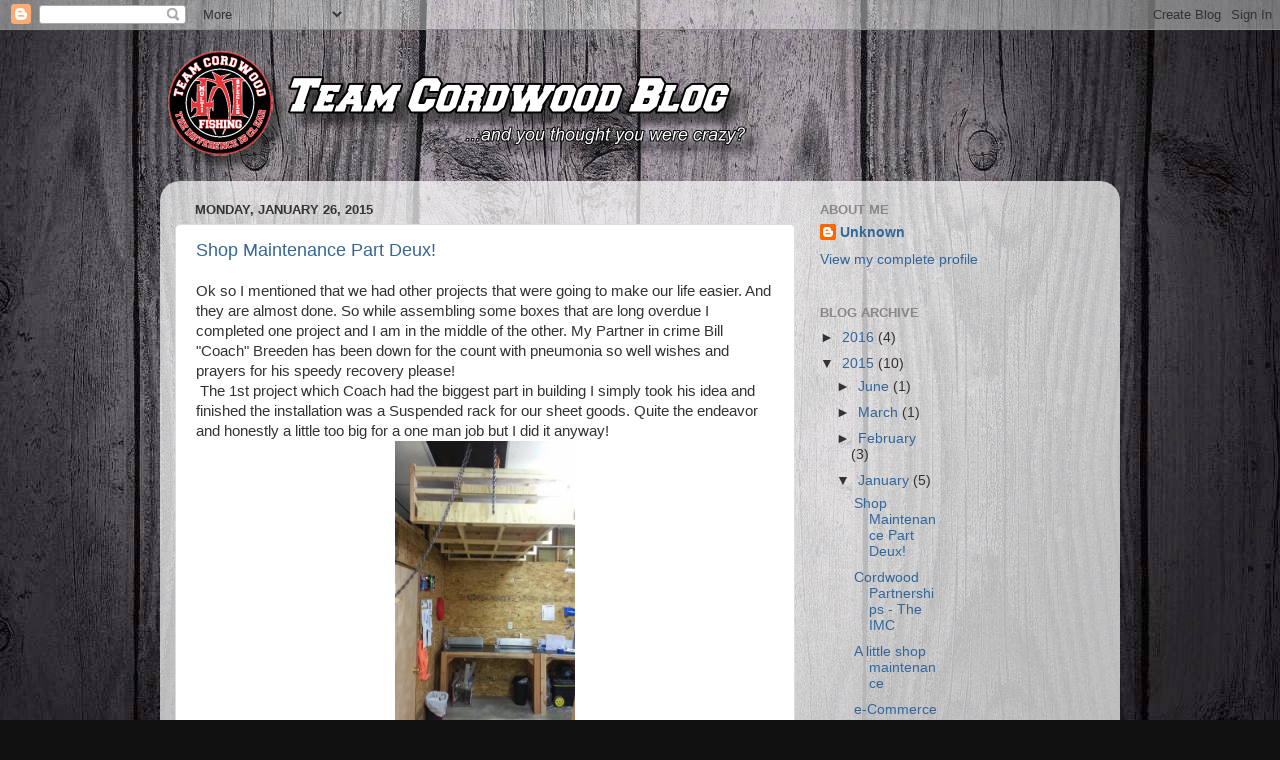

--- FILE ---
content_type: text/html; charset=UTF-8
request_url: http://www.blog.teamcordwood.com/2015/01/
body_size: 14376
content:
<!DOCTYPE html>
<html class='v2' dir='ltr' xmlns='http://www.w3.org/1999/xhtml' xmlns:b='http://www.google.com/2005/gml/b' xmlns:data='http://www.google.com/2005/gml/data' xmlns:expr='http://www.google.com/2005/gml/expr'>
<head>
<link href='https://www.blogger.com/static/v1/widgets/335934321-css_bundle_v2.css' rel='stylesheet' type='text/css'/>
<meta content='width=1100' name='viewport'/>
<meta content='text/html; charset=UTF-8' http-equiv='Content-Type'/>
<meta content='blogger' name='generator'/>
<link href='http://www.blog.teamcordwood.com/favicon.ico' rel='icon' type='image/x-icon'/>
<link href='http://www.blog.teamcordwood.com/2015/01/' rel='canonical'/>
<link rel="alternate" type="application/atom+xml" title="Cordwood Blog - Atom" href="http://www.blog.teamcordwood.com/feeds/posts/default" />
<link rel="alternate" type="application/rss+xml" title="Cordwood Blog - RSS" href="http://www.blog.teamcordwood.com/feeds/posts/default?alt=rss" />
<link rel="service.post" type="application/atom+xml" title="Cordwood Blog - Atom" href="https://www.blogger.com/feeds/4693600088372364071/posts/default" />
<!--Can't find substitution for tag [blog.ieCssRetrofitLinks]-->
<meta content='http://www.blog.teamcordwood.com/2015/01/' property='og:url'/>
<meta content='Cordwood Blog' property='og:title'/>
<meta content='Thoughts and ideas from the minds that are Team Cordwood!' property='og:description'/>
<title>Cordwood Blog: January 2015</title>
<style id='page-skin-1' type='text/css'><!--
/*-----------------------------------------------
Blogger Template Style
Name:     Picture Window
Designer: Blogger
URL:      www.blogger.com
----------------------------------------------- */
/* Content
----------------------------------------------- */
body {
font: normal normal 15px Arial, Tahoma, Helvetica, FreeSans, sans-serif;
color: #333333;
background: #111111 url(http://2.bp.blogspot.com/-2yRDA_np_rg/VL61nCgFQdI/AAAAAAAAALQ/d64_BKnkUd0/s0/bgblog.jpg) repeat scroll top left;
}
html body .region-inner {
min-width: 0;
max-width: 100%;
width: auto;
}
.content-outer {
font-size: 90%;
}
a:link {
text-decoration:none;
color: #336699;
}
a:visited {
text-decoration:none;
color: #6699cc;
}
a:hover {
text-decoration:underline;
color: #33aaff;
}
.content-outer {
background: transparent none repeat scroll top left;
-moz-border-radius: 0;
-webkit-border-radius: 0;
-goog-ms-border-radius: 0;
border-radius: 0;
-moz-box-shadow: 0 0 0 rgba(0, 0, 0, .15);
-webkit-box-shadow: 0 0 0 rgba(0, 0, 0, .15);
-goog-ms-box-shadow: 0 0 0 rgba(0, 0, 0, .15);
box-shadow: 0 0 0 rgba(0, 0, 0, .15);
margin: 20px auto;
}
.content-inner {
padding: 0;
}
/* Header
----------------------------------------------- */
.header-outer {
background: transparent none repeat-x scroll top left;
_background-image: none;
color: #ffffff;
-moz-border-radius: 0;
-webkit-border-radius: 0;
-goog-ms-border-radius: 0;
border-radius: 0;
}
.Header img, .Header #header-inner {
-moz-border-radius: 0;
-webkit-border-radius: 0;
-goog-ms-border-radius: 0;
border-radius: 0;
}
.header-inner .Header .titlewrapper,
.header-inner .Header .descriptionwrapper {
padding-left: 0;
padding-right: 0;
}
.Header h1 {
font: normal normal 36px Arial, Tahoma, Helvetica, FreeSans, sans-serif;
text-shadow: 1px 1px 3px rgba(0, 0, 0, 0.3);
}
.Header h1 a {
color: #ffffff;
}
.Header .description {
font-size: 130%;
}
/* Tabs
----------------------------------------------- */
.tabs-inner {
margin: .5em 20px 0;
padding: 0;
}
.tabs-inner .section {
margin: 0;
}
.tabs-inner .widget ul {
padding: 0;
background: transparent none repeat scroll bottom;
-moz-border-radius: 0;
-webkit-border-radius: 0;
-goog-ms-border-radius: 0;
border-radius: 0;
}
.tabs-inner .widget li {
border: none;
}
.tabs-inner .widget li a {
display: inline-block;
padding: .5em 1em;
margin-right: .25em;
color: #ffffff;
font: normal normal 15px Arial, Tahoma, Helvetica, FreeSans, sans-serif;
-moz-border-radius: 10px 10px 0 0;
-webkit-border-top-left-radius: 10px;
-webkit-border-top-right-radius: 10px;
-goog-ms-border-radius: 10px 10px 0 0;
border-radius: 10px 10px 0 0;
background: transparent url(//www.blogblog.com/1kt/transparent/black50.png) repeat scroll top left;
border-right: 1px solid transparent;
}
.tabs-inner .widget li:first-child a {
padding-left: 1.25em;
-moz-border-radius-topleft: 10px;
-moz-border-radius-bottomleft: 0;
-webkit-border-top-left-radius: 10px;
-webkit-border-bottom-left-radius: 0;
-goog-ms-border-top-left-radius: 10px;
-goog-ms-border-bottom-left-radius: 0;
border-top-left-radius: 10px;
border-bottom-left-radius: 0;
}
.tabs-inner .widget li.selected a,
.tabs-inner .widget li a:hover {
position: relative;
z-index: 1;
background: transparent url(//www.blogblog.com/1kt/transparent/white80.png) repeat scroll bottom;
color: #336699;
-moz-box-shadow: 0 0 3px rgba(0, 0, 0, .15);
-webkit-box-shadow: 0 0 3px rgba(0, 0, 0, .15);
-goog-ms-box-shadow: 0 0 3px rgba(0, 0, 0, .15);
box-shadow: 0 0 3px rgba(0, 0, 0, .15);
}
/* Headings
----------------------------------------------- */
h2 {
font: bold normal 13px Arial, Tahoma, Helvetica, FreeSans, sans-serif;
text-transform: uppercase;
color: #888888;
margin: .5em 0;
}
/* Main
----------------------------------------------- */
.main-outer {
background: transparent url(//www.blogblog.com/1kt/transparent/white80.png) repeat scroll top left;
-moz-border-radius: 20px 20px 0 0;
-webkit-border-top-left-radius: 20px;
-webkit-border-top-right-radius: 20px;
-webkit-border-bottom-left-radius: 0;
-webkit-border-bottom-right-radius: 0;
-goog-ms-border-radius: 20px 20px 0 0;
border-radius: 20px 20px 0 0;
-moz-box-shadow: 0 1px 3px rgba(0, 0, 0, .15);
-webkit-box-shadow: 0 1px 3px rgba(0, 0, 0, .15);
-goog-ms-box-shadow: 0 1px 3px rgba(0, 0, 0, .15);
box-shadow: 0 1px 3px rgba(0, 0, 0, .15);
}
.main-inner {
padding: 15px 20px 20px;
}
.main-inner .column-center-inner {
padding: 0 0;
}
.main-inner .column-left-inner {
padding-left: 0;
}
.main-inner .column-right-inner {
padding-right: 0;
}
/* Posts
----------------------------------------------- */
h3.post-title {
margin: 0;
font: normal normal 18px Arial, Tahoma, Helvetica, FreeSans, sans-serif;
}
.comments h4 {
margin: 1em 0 0;
font: normal normal 18px Arial, Tahoma, Helvetica, FreeSans, sans-serif;
}
.date-header span {
color: #333333;
}
.post-outer {
background-color: #ffffff;
border: solid 1px #dddddd;
-moz-border-radius: 5px;
-webkit-border-radius: 5px;
border-radius: 5px;
-goog-ms-border-radius: 5px;
padding: 15px 20px;
margin: 0 -20px 20px;
}
.post-body {
line-height: 1.4;
font-size: 110%;
position: relative;
}
.post-header {
margin: 0 0 1.5em;
color: #999999;
line-height: 1.6;
}
.post-footer {
margin: .5em 0 0;
color: #999999;
line-height: 1.6;
}
#blog-pager {
font-size: 140%
}
#comments .comment-author {
padding-top: 1.5em;
border-top: dashed 1px #ccc;
border-top: dashed 1px rgba(128, 128, 128, .5);
background-position: 0 1.5em;
}
#comments .comment-author:first-child {
padding-top: 0;
border-top: none;
}
.avatar-image-container {
margin: .2em 0 0;
}
/* Comments
----------------------------------------------- */
.comments .comments-content .icon.blog-author {
background-repeat: no-repeat;
background-image: url([data-uri]);
}
.comments .comments-content .loadmore a {
border-top: 1px solid #33aaff;
border-bottom: 1px solid #33aaff;
}
.comments .continue {
border-top: 2px solid #33aaff;
}
/* Widgets
----------------------------------------------- */
.widget ul, .widget #ArchiveList ul.flat {
padding: 0;
list-style: none;
}
.widget ul li, .widget #ArchiveList ul.flat li {
border-top: dashed 1px #ccc;
border-top: dashed 1px rgba(128, 128, 128, .5);
}
.widget ul li:first-child, .widget #ArchiveList ul.flat li:first-child {
border-top: none;
}
.widget .post-body ul {
list-style: disc;
}
.widget .post-body ul li {
border: none;
}
/* Footer
----------------------------------------------- */
.footer-outer {
color:#cccccc;
background: transparent url(//www.blogblog.com/1kt/transparent/black50.png) repeat scroll top left;
-moz-border-radius: 0 0 20px 20px;
-webkit-border-top-left-radius: 0;
-webkit-border-top-right-radius: 0;
-webkit-border-bottom-left-radius: 20px;
-webkit-border-bottom-right-radius: 20px;
-goog-ms-border-radius: 0 0 20px 20px;
border-radius: 0 0 20px 20px;
-moz-box-shadow: 0 1px 3px rgba(0, 0, 0, .15);
-webkit-box-shadow: 0 1px 3px rgba(0, 0, 0, .15);
-goog-ms-box-shadow: 0 1px 3px rgba(0, 0, 0, .15);
box-shadow: 0 1px 3px rgba(0, 0, 0, .15);
}
.footer-inner {
padding: 10px 20px 20px;
}
.footer-outer a {
color: #99ccee;
}
.footer-outer a:visited {
color: #77aaee;
}
.footer-outer a:hover {
color: #33aaff;
}
.footer-outer .widget h2 {
color: #aaaaaa;
}
/* Mobile
----------------------------------------------- */
html body.mobile {
height: auto;
}
html body.mobile {
min-height: 480px;
background-size: 100% auto;
}
.mobile .body-fauxcolumn-outer {
background: transparent none repeat scroll top left;
}
html .mobile .mobile-date-outer, html .mobile .blog-pager {
border-bottom: none;
background: transparent url(//www.blogblog.com/1kt/transparent/white80.png) repeat scroll top left;
margin-bottom: 10px;
}
.mobile .date-outer {
background: transparent url(//www.blogblog.com/1kt/transparent/white80.png) repeat scroll top left;
}
.mobile .header-outer, .mobile .main-outer,
.mobile .post-outer, .mobile .footer-outer {
-moz-border-radius: 0;
-webkit-border-radius: 0;
-goog-ms-border-radius: 0;
border-radius: 0;
}
.mobile .content-outer,
.mobile .main-outer,
.mobile .post-outer {
background: inherit;
border: none;
}
.mobile .content-outer {
font-size: 100%;
}
.mobile-link-button {
background-color: #336699;
}
.mobile-link-button a:link, .mobile-link-button a:visited {
color: #ffffff;
}
.mobile-index-contents {
color: #333333;
}
.mobile .tabs-inner .PageList .widget-content {
background: transparent url(//www.blogblog.com/1kt/transparent/white80.png) repeat scroll bottom;
color: #336699;
}
.mobile .tabs-inner .PageList .widget-content .pagelist-arrow {
border-left: 1px solid transparent;
}

--></style>
<style id='template-skin-1' type='text/css'><!--
body {
min-width: 960px;
}
.content-outer, .content-fauxcolumn-outer, .region-inner {
min-width: 960px;
max-width: 960px;
_width: 960px;
}
.main-inner .columns {
padding-left: 0;
padding-right: 310px;
}
.main-inner .fauxcolumn-center-outer {
left: 0;
right: 310px;
/* IE6 does not respect left and right together */
_width: expression(this.parentNode.offsetWidth -
parseInt("0") -
parseInt("310px") + 'px');
}
.main-inner .fauxcolumn-left-outer {
width: 0;
}
.main-inner .fauxcolumn-right-outer {
width: 310px;
}
.main-inner .column-left-outer {
width: 0;
right: 100%;
margin-left: -0;
}
.main-inner .column-right-outer {
width: 310px;
margin-right: -310px;
}
#layout {
min-width: 0;
}
#layout .content-outer {
min-width: 0;
width: 800px;
}
#layout .region-inner {
min-width: 0;
width: auto;
}
--></style>
<link href='https://www.blogger.com/dyn-css/authorization.css?targetBlogID=4693600088372364071&amp;zx=bcada6fc-8a06-4025-83a8-1bc0e07277a0' media='none' onload='if(media!=&#39;all&#39;)media=&#39;all&#39;' rel='stylesheet'/><noscript><link href='https://www.blogger.com/dyn-css/authorization.css?targetBlogID=4693600088372364071&amp;zx=bcada6fc-8a06-4025-83a8-1bc0e07277a0' rel='stylesheet'/></noscript>
<meta name='google-adsense-platform-account' content='ca-host-pub-1556223355139109'/>
<meta name='google-adsense-platform-domain' content='blogspot.com'/>

</head>
<body class='loading variant-open'>
<div class='navbar section' id='navbar'><div class='widget Navbar' data-version='1' id='Navbar1'><script type="text/javascript">
    function setAttributeOnload(object, attribute, val) {
      if(window.addEventListener) {
        window.addEventListener('load',
          function(){ object[attribute] = val; }, false);
      } else {
        window.attachEvent('onload', function(){ object[attribute] = val; });
      }
    }
  </script>
<div id="navbar-iframe-container"></div>
<script type="text/javascript" src="https://apis.google.com/js/platform.js"></script>
<script type="text/javascript">
      gapi.load("gapi.iframes:gapi.iframes.style.bubble", function() {
        if (gapi.iframes && gapi.iframes.getContext) {
          gapi.iframes.getContext().openChild({
              url: 'https://www.blogger.com/navbar/4693600088372364071?origin\x3dhttp://www.blog.teamcordwood.com',
              where: document.getElementById("navbar-iframe-container"),
              id: "navbar-iframe"
          });
        }
      });
    </script><script type="text/javascript">
(function() {
var script = document.createElement('script');
script.type = 'text/javascript';
script.src = '//pagead2.googlesyndication.com/pagead/js/google_top_exp.js';
var head = document.getElementsByTagName('head')[0];
if (head) {
head.appendChild(script);
}})();
</script>
</div></div>
<div class='body-fauxcolumns'>
<div class='fauxcolumn-outer body-fauxcolumn-outer'>
<div class='cap-top'>
<div class='cap-left'></div>
<div class='cap-right'></div>
</div>
<div class='fauxborder-left'>
<div class='fauxborder-right'></div>
<div class='fauxcolumn-inner'>
</div>
</div>
<div class='cap-bottom'>
<div class='cap-left'></div>
<div class='cap-right'></div>
</div>
</div>
</div>
<div class='content'>
<div class='content-fauxcolumns'>
<div class='fauxcolumn-outer content-fauxcolumn-outer'>
<div class='cap-top'>
<div class='cap-left'></div>
<div class='cap-right'></div>
</div>
<div class='fauxborder-left'>
<div class='fauxborder-right'></div>
<div class='fauxcolumn-inner'>
</div>
</div>
<div class='cap-bottom'>
<div class='cap-left'></div>
<div class='cap-right'></div>
</div>
</div>
</div>
<div class='content-outer'>
<div class='content-cap-top cap-top'>
<div class='cap-left'></div>
<div class='cap-right'></div>
</div>
<div class='fauxborder-left content-fauxborder-left'>
<div class='fauxborder-right content-fauxborder-right'></div>
<div class='content-inner'>
<header>
<div class='header-outer'>
<div class='header-cap-top cap-top'>
<div class='cap-left'></div>
<div class='cap-right'></div>
</div>
<div class='fauxborder-left header-fauxborder-left'>
<div class='fauxborder-right header-fauxborder-right'></div>
<div class='region-inner header-inner'>
<div class='header section' id='header'><div class='widget Header' data-version='1' id='Header1'>
<div id='header-inner'>
<a href='http://www.blog.teamcordwood.com/' style='display: block'>
<img alt='Cordwood Blog' height='124px; ' id='Header1_headerimg' src='https://blogger.googleusercontent.com/img/b/R29vZ2xl/AVvXsEh6Oa15xAg-95L_bWlXZ7XYBlSjwPR_NuAqBdOI_WXtcY7x6JnVkGxiPqMRLo_JIV7mZB480QBxlDoz3gdwhPddIS8thNliWxQ59Ut_-8DRhNrg4XcEnQrQbWT0wlal_4hDofTGP-5LBcQ/s760/bloghead.png' style='display: block' width='612px; '/>
</a>
</div>
</div></div>
</div>
</div>
<div class='header-cap-bottom cap-bottom'>
<div class='cap-left'></div>
<div class='cap-right'></div>
</div>
</div>
</header>
<div class='tabs-outer'>
<div class='tabs-cap-top cap-top'>
<div class='cap-left'></div>
<div class='cap-right'></div>
</div>
<div class='fauxborder-left tabs-fauxborder-left'>
<div class='fauxborder-right tabs-fauxborder-right'></div>
<div class='region-inner tabs-inner'>
<div class='tabs no-items section' id='crosscol'></div>
<div class='tabs no-items section' id='crosscol-overflow'></div>
</div>
</div>
<div class='tabs-cap-bottom cap-bottom'>
<div class='cap-left'></div>
<div class='cap-right'></div>
</div>
</div>
<div class='main-outer'>
<div class='main-cap-top cap-top'>
<div class='cap-left'></div>
<div class='cap-right'></div>
</div>
<div class='fauxborder-left main-fauxborder-left'>
<div class='fauxborder-right main-fauxborder-right'></div>
<div class='region-inner main-inner'>
<div class='columns fauxcolumns'>
<div class='fauxcolumn-outer fauxcolumn-center-outer'>
<div class='cap-top'>
<div class='cap-left'></div>
<div class='cap-right'></div>
</div>
<div class='fauxborder-left'>
<div class='fauxborder-right'></div>
<div class='fauxcolumn-inner'>
</div>
</div>
<div class='cap-bottom'>
<div class='cap-left'></div>
<div class='cap-right'></div>
</div>
</div>
<div class='fauxcolumn-outer fauxcolumn-left-outer'>
<div class='cap-top'>
<div class='cap-left'></div>
<div class='cap-right'></div>
</div>
<div class='fauxborder-left'>
<div class='fauxborder-right'></div>
<div class='fauxcolumn-inner'>
</div>
</div>
<div class='cap-bottom'>
<div class='cap-left'></div>
<div class='cap-right'></div>
</div>
</div>
<div class='fauxcolumn-outer fauxcolumn-right-outer'>
<div class='cap-top'>
<div class='cap-left'></div>
<div class='cap-right'></div>
</div>
<div class='fauxborder-left'>
<div class='fauxborder-right'></div>
<div class='fauxcolumn-inner'>
</div>
</div>
<div class='cap-bottom'>
<div class='cap-left'></div>
<div class='cap-right'></div>
</div>
</div>
<!-- corrects IE6 width calculation -->
<div class='columns-inner'>
<div class='column-center-outer'>
<div class='column-center-inner'>
<div class='main section' id='main'><div class='widget Blog' data-version='1' id='Blog1'>
<div class='blog-posts hfeed'>

          <div class="date-outer">
        
<h2 class='date-header'><span>Monday, January 26, 2015</span></h2>

          <div class="date-posts">
        
<div class='post-outer'>
<div class='post hentry' itemprop='blogPost' itemscope='itemscope' itemtype='http://schema.org/BlogPosting'>
<meta content='https://blogger.googleusercontent.com/img/b/R29vZ2xl/AVvXsEgwxk2Me-vANh3uJ5zBttJk27j9A5m27gFksZfDe7ft0gV5-BTVDUQ0Uc8uyPZ3c4Qbqnw4clh7PY1qg8bWw4eUXRW-3L0hToiKTKlF912RFmbiPVe0gp6TpaQeHZxvx6GodX0MSauNFg4/s1600/2015-01-26+15.28.12.jpg' itemprop='image_url'/>
<meta content='4693600088372364071' itemprop='blogId'/>
<meta content='3685581254297752977' itemprop='postId'/>
<a name='3685581254297752977'></a>
<h3 class='post-title entry-title' itemprop='name'>
<a href='http://www.blog.teamcordwood.com/2015/01/shop-maintenance-part-deux.html'>Shop Maintenance Part Deux!</a>
</h3>
<div class='post-header'>
<div class='post-header-line-1'></div>
</div>
<div class='post-body entry-content' id='post-body-3685581254297752977' itemprop='description articleBody'>
Ok so I mentioned that we had other projects that were going to make our life easier. And they are almost done. So while assembling some boxes that are long overdue I completed one project and I am in the middle of the other. My Partner in crime Bill "Coach" Breeden has been down for the count with pneumonia so well wishes and prayers for his speedy recovery please!<br />
&nbsp;The 1st project which Coach had the biggest part in building I simply took his idea and finished the installation was a Suspended rack for our sheet goods. Quite the endeavor and honestly a little too big for a one man job but I did it anyway!<br />
<div class="separator" style="clear: both; text-align: center;">
<a href="https://blogger.googleusercontent.com/img/b/R29vZ2xl/AVvXsEgwxk2Me-vANh3uJ5zBttJk27j9A5m27gFksZfDe7ft0gV5-BTVDUQ0Uc8uyPZ3c4Qbqnw4clh7PY1qg8bWw4eUXRW-3L0hToiKTKlF912RFmbiPVe0gp6TpaQeHZxvx6GodX0MSauNFg4/s1600/2015-01-26+15.28.12.jpg" imageanchor="1" style="margin-left: 1em; margin-right: 1em;"><img border="0" height="320" src="https://blogger.googleusercontent.com/img/b/R29vZ2xl/AVvXsEgwxk2Me-vANh3uJ5zBttJk27j9A5m27gFksZfDe7ft0gV5-BTVDUQ0Uc8uyPZ3c4Qbqnw4clh7PY1qg8bWw4eUXRW-3L0hToiKTKlF912RFmbiPVe0gp6TpaQeHZxvx6GodX0MSauNFg4/s1600/2015-01-26+15.28.12.jpg" width="180" /></a></div>
<br />
<div class="separator" style="clear: both; text-align: center;">
<a href="https://blogger.googleusercontent.com/img/b/R29vZ2xl/AVvXsEi13yvJRZWAUbVkrgnf_zVzZ_wfylSfDweJazDCAVZ_mZ9job0WEmwU4R6MeL3UZOONVCyysEriVT84n4khLWg2I4_nR0JtedZeSptxccBcj8qBHVbZweFpcEq6KLVlGkoKHnJ2O3wVEmA/s1600/2015-01-26+15.27.51.jpg" imageanchor="1" style="margin-left: 1em; margin-right: 1em;"><img border="0" height="180" src="https://blogger.googleusercontent.com/img/b/R29vZ2xl/AVvXsEi13yvJRZWAUbVkrgnf_zVzZ_wfylSfDweJazDCAVZ_mZ9job0WEmwU4R6MeL3UZOONVCyysEriVT84n4khLWg2I4_nR0JtedZeSptxccBcj8qBHVbZweFpcEq6KLVlGkoKHnJ2O3wVEmA/s1600/2015-01-26+15.27.51.jpg" width="320" /></a></div>
<div class="separator" style="clear: both; text-align: left;">
Now we have storage and a bit more room. In moving the sheet goods up it opened where they were stored so the plan was to create an accessory station where we could assemble small pieces. Not quite finished but I have a couple of PFS to finish so I will finish it shortly.</div>
<div class="separator" style="clear: both; text-align: center;">
<a href="https://blogger.googleusercontent.com/img/b/R29vZ2xl/AVvXsEi4sJ-UVYa7su3rDeSTcfLppJOsd9c2Mz1NEnvzrGZko5qtqtz-wV3IwWoQx3S3db_n87QXUDAwGplN4qo3hem4mFiwWLvuBcd76EWpB5UNOL95mT7X2f4ymZS1ikK5hg3hZZSjrROtfEs/s1600/2015-01-26+15.27.42.jpg" imageanchor="1" style="margin-left: 1em; margin-right: 1em;"><img border="0" height="180" src="https://blogger.googleusercontent.com/img/b/R29vZ2xl/AVvXsEi4sJ-UVYa7su3rDeSTcfLppJOsd9c2Mz1NEnvzrGZko5qtqtz-wV3IwWoQx3S3db_n87QXUDAwGplN4qo3hem4mFiwWLvuBcd76EWpB5UNOL95mT7X2f4ymZS1ikK5hg3hZZSjrROtfEs/s1600/2015-01-26+15.27.42.jpg" width="320" /></a></div>
<div class="separator" style="clear: both; text-align: left;">
Both projects will help in the organization of the shop and hopefully increase productivity by keeping us from fumbling over all this stuff! Stay tuned as I will update the progress of this and other projects in the near future!</div>
<div class="separator" style="clear: both; text-align: left;">
<br /></div>
<div class="separator" style="clear: both; text-align: center;">
<a href="http://www.teamcordwood.com/" rel="nofollow" target="_blank"><img border="0" src="https://blogger.googleusercontent.com/img/b/R29vZ2xl/AVvXsEi5QfiIR4rtSDYrEFPB0CPILvqydJDy6S2_Y5a0YuNpL5BIQY7SR4mhrwnRrv1bOzX92sgEXcWdir3aZ70LOuMv2Brk7uc1Fy7j6F9dk4GZmig4Zo71J-wKzfR9HMFYqzmh7eE2iNKpqyg/s1600/homebutton.png" /></a><span id="goog_1699691086"></span><span id="goog_1699691087"></span><a href="https://www.blogger.com/"></a></div>
<div style='clear: both;'></div>
</div>
<div class='post-footer'>
<div class='post-footer-line post-footer-line-1'><span class='post-author vcard'>
Posted by
<span class='fn' itemprop='author' itemscope='itemscope' itemtype='http://schema.org/Person'>
<meta content='https://www.blogger.com/profile/00845297353726573237' itemprop='url'/>
<a class='g-profile' href='https://www.blogger.com/profile/00845297353726573237' rel='author' title='author profile'>
<span itemprop='name'>Unknown</span>
</a>
</span>
</span>
<span class='post-timestamp'>
at
<meta content='http://www.blog.teamcordwood.com/2015/01/shop-maintenance-part-deux.html' itemprop='url'/>
<a class='timestamp-link' href='http://www.blog.teamcordwood.com/2015/01/shop-maintenance-part-deux.html' rel='bookmark' title='permanent link'><abbr class='published' itemprop='datePublished' title='2015-01-26T13:40:00-08:00'>1:40&#8239;PM</abbr></a>
</span>
<span class='post-comment-link'>
<a class='comment-link' href='http://www.blog.teamcordwood.com/2015/01/shop-maintenance-part-deux.html#comment-form' onclick=''>
No comments:
  </a>
</span>
<span class='post-icons'>
<span class='item-control blog-admin pid-761748791'>
<a href='https://www.blogger.com/post-edit.g?blogID=4693600088372364071&postID=3685581254297752977&from=pencil' title='Edit Post'>
<img alt='' class='icon-action' height='18' src='https://resources.blogblog.com/img/icon18_edit_allbkg.gif' width='18'/>
</a>
</span>
</span>
<div class='post-share-buttons goog-inline-block'>
<a class='goog-inline-block share-button sb-email' href='https://www.blogger.com/share-post.g?blogID=4693600088372364071&postID=3685581254297752977&target=email' target='_blank' title='Email This'><span class='share-button-link-text'>Email This</span></a><a class='goog-inline-block share-button sb-blog' href='https://www.blogger.com/share-post.g?blogID=4693600088372364071&postID=3685581254297752977&target=blog' onclick='window.open(this.href, "_blank", "height=270,width=475"); return false;' target='_blank' title='BlogThis!'><span class='share-button-link-text'>BlogThis!</span></a><a class='goog-inline-block share-button sb-twitter' href='https://www.blogger.com/share-post.g?blogID=4693600088372364071&postID=3685581254297752977&target=twitter' target='_blank' title='Share to X'><span class='share-button-link-text'>Share to X</span></a><a class='goog-inline-block share-button sb-facebook' href='https://www.blogger.com/share-post.g?blogID=4693600088372364071&postID=3685581254297752977&target=facebook' onclick='window.open(this.href, "_blank", "height=430,width=640"); return false;' target='_blank' title='Share to Facebook'><span class='share-button-link-text'>Share to Facebook</span></a><a class='goog-inline-block share-button sb-pinterest' href='https://www.blogger.com/share-post.g?blogID=4693600088372364071&postID=3685581254297752977&target=pinterest' target='_blank' title='Share to Pinterest'><span class='share-button-link-text'>Share to Pinterest</span></a>
</div>
</div>
<div class='post-footer-line post-footer-line-2'><span class='post-labels'>
Labels:
<a href='http://www.blog.teamcordwood.com/search/label/Cordwood%20Workshop' rel='tag'>Cordwood Workshop</a>,
<a href='http://www.blog.teamcordwood.com/search/label/Esox%20Box' rel='tag'>Esox Box</a>,
<a href='http://www.blog.teamcordwood.com/search/label/muskie%20fishing' rel='tag'>muskie fishing</a>,
<a href='http://www.blog.teamcordwood.com/search/label/musky%20fishing' rel='tag'>musky fishing</a>,
<a href='http://www.blog.teamcordwood.com/search/label/online%20store' rel='tag'>online store</a>,
<a href='http://www.blog.teamcordwood.com/search/label/Team%20Cordwood' rel='tag'>Team Cordwood</a>
</span>
</div>
<div class='post-footer-line post-footer-line-3'><span class='post-location'>
Location:
<a href='https://maps.google.com/maps?q=Cordwood+Workshop@41.201712593085674,-90.74747800827026&z=10' target='_blank'>Cordwood Workshop</a>
</span>
</div>
</div>
</div>
</div>

          </div></div>
        

          <div class="date-outer">
        
<h2 class='date-header'><span>Wednesday, January 21, 2015</span></h2>

          <div class="date-posts">
        
<div class='post-outer'>
<div class='post hentry' itemprop='blogPost' itemscope='itemscope' itemtype='http://schema.org/BlogPosting'>
<meta content='https://blogger.googleusercontent.com/img/b/R29vZ2xl/AVvXsEhXlJMvkQP9bfD6pMLz5rptVVSHYW4lZNOdBHBMBd6aMxtR4CvsO3Q0YZZwtVgEj6N9F9izpXHTauPorCZv5S34L2KVB7iQU4Tio29qlbqQ2LlTb45DnWNouOMBoFl3EgKjpNZ4lODuTwE/s1600/photo.JPG' itemprop='image_url'/>
<meta content='4693600088372364071' itemprop='blogId'/>
<meta content='2555028072845309554' itemprop='postId'/>
<a name='2555028072845309554'></a>
<h3 class='post-title entry-title' itemprop='name'>
<a href='http://www.blog.teamcordwood.com/2015/01/cordwood-partnerships.html'>Cordwood Partnerships - The IMC</a>
</h3>
<div class='post-header'>
<div class='post-header-line-1'></div>
</div>
<div class='post-body entry-content' id='post-body-2555028072845309554' itemprop='description articleBody'>
<div style="text-align: left;">
Partnerships are the backbone for making it in the world of fishing. Surprisingly enough you don't see much of it. Sure you have sponsors of events and things like that but I am talking a <b><i>real</i></b> partnership! One that mutually benefits both parties. Don't get me wrong I am all for Sponsors, without them some events dare I say most events couldn't even happen.</div>
<div style="text-align: left;">
&nbsp; Partnerships on the other hand can benefit both parties and more effectively generate sales/membership/attendance etc. etc.&nbsp;</div>
<div style="text-align: left;">
&nbsp; Team Cordwood is all up in this. We have partnered with Musky Clubs and Tournaments and a couple comes to mind. First and foremost is our partnership with the <a href="http://www.indianamuskieclassic.com/" rel="nofollow" target="_blank">IMC</a>. The Indiana Muskie Classic which is held on the&nbsp;<span style="background-color: white; line-height: 21px; text-align: -webkit-center;"><span style="font-family: inherit;">Barbee Chain - Lake Tippecanoe - Lake Webster was quite the experience. They purchased over a dozen boxes and invited us to fish the tournament as well (which by the way I landed my biggest Muskie to date....48 1/4") so needless to say I LOVE THAT TOURNAMENT!! but I digress. Jeremy and the gang do an amazing job on hosting this tourney so if you get a chance Check it out!</span></span><br />
<div class="separator" style="clear: both; text-align: center;">
<a href="https://blogger.googleusercontent.com/img/b/R29vZ2xl/AVvXsEhXlJMvkQP9bfD6pMLz5rptVVSHYW4lZNOdBHBMBd6aMxtR4CvsO3Q0YZZwtVgEj6N9F9izpXHTauPorCZv5S34L2KVB7iQU4Tio29qlbqQ2LlTb45DnWNouOMBoFl3EgKjpNZ4lODuTwE/s1600/photo.JPG" imageanchor="1" style="margin-left: 1em; margin-right: 1em;"><img border="0" height="240" src="https://blogger.googleusercontent.com/img/b/R29vZ2xl/AVvXsEhXlJMvkQP9bfD6pMLz5rptVVSHYW4lZNOdBHBMBd6aMxtR4CvsO3Q0YZZwtVgEj6N9F9izpXHTauPorCZv5S34L2KVB7iQU4Tio29qlbqQ2LlTb45DnWNouOMBoFl3EgKjpNZ4lODuTwE/s1600/photo.JPG" width="320" /></a></div>
<div class="separator" style="clear: both; text-align: center;">
<br /></div>
<div class="separator" style="clear: both; text-align: center;">
<span style="font-family: Verdana, sans-serif;"><b><i>19th Annual IMC May 15th - 17th 2015</i></b></span></div>
<div class="separator" style="clear: both; text-align: center;">
<a href="https://blogger.googleusercontent.com/img/b/R29vZ2xl/AVvXsEjJH6_N3Mz2yuKdGC3YuSAk770IcUCr4jdWBkUCL7zvGvO8YYriTmV04aimZ6-YDi7hDZ9pd-RkIukEszzX6MFW58O6RHcW8Tlc9y310e-JILz4P082tHPnC0ZNqyFc9T-jNW6mA2_6B1o/s1600/10858630_10205660696185610_5543479592722510783_n.jpg" imageanchor="1" style="margin-left: 1em; margin-right: 1em;"><img border="0" height="261" src="https://blogger.googleusercontent.com/img/b/R29vZ2xl/AVvXsEjJH6_N3Mz2yuKdGC3YuSAk770IcUCr4jdWBkUCL7zvGvO8YYriTmV04aimZ6-YDi7hDZ9pd-RkIukEszzX6MFW58O6RHcW8Tlc9y310e-JILz4P082tHPnC0ZNqyFc9T-jNW6mA2_6B1o/s1600/10858630_10205660696185610_5543479592722510783_n.jpg" width="320" /></a></div>
<div class="separator" style="clear: both; text-align: center;">
<br /></div>
</div>
<div style="text-align: center;">
<div class="separator" style="clear: both; text-align: center;">
<a href="http://www.teamcordwood.com/#!/page_main" imageanchor="1" style="margin-left: 1em; margin-right: 1em;"><img border="0" src="https://blogger.googleusercontent.com/img/b/R29vZ2xl/AVvXsEi5QfiIR4rtSDYrEFPB0CPILvqydJDy6S2_Y5a0YuNpL5BIQY7SR4mhrwnRrv1bOzX92sgEXcWdir3aZ70LOuMv2Brk7uc1Fy7j6F9dk4GZmig4Zo71J-wKzfR9HMFYqzmh7eE2iNKpqyg/s1600/homebutton.png" /></a></div>
<br /></div>
<div style='clear: both;'></div>
</div>
<div class='post-footer'>
<div class='post-footer-line post-footer-line-1'><span class='post-author vcard'>
Posted by
<span class='fn' itemprop='author' itemscope='itemscope' itemtype='http://schema.org/Person'>
<meta content='https://www.blogger.com/profile/00845297353726573237' itemprop='url'/>
<a class='g-profile' href='https://www.blogger.com/profile/00845297353726573237' rel='author' title='author profile'>
<span itemprop='name'>Unknown</span>
</a>
</span>
</span>
<span class='post-timestamp'>
at
<meta content='http://www.blog.teamcordwood.com/2015/01/cordwood-partnerships.html' itemprop='url'/>
<a class='timestamp-link' href='http://www.blog.teamcordwood.com/2015/01/cordwood-partnerships.html' rel='bookmark' title='permanent link'><abbr class='published' itemprop='datePublished' title='2015-01-21T14:02:00-08:00'>2:02&#8239;PM</abbr></a>
</span>
<span class='post-comment-link'>
<a class='comment-link' href='http://www.blog.teamcordwood.com/2015/01/cordwood-partnerships.html#comment-form' onclick=''>
No comments:
  </a>
</span>
<span class='post-icons'>
<span class='item-control blog-admin pid-761748791'>
<a href='https://www.blogger.com/post-edit.g?blogID=4693600088372364071&postID=2555028072845309554&from=pencil' title='Edit Post'>
<img alt='' class='icon-action' height='18' src='https://resources.blogblog.com/img/icon18_edit_allbkg.gif' width='18'/>
</a>
</span>
</span>
<div class='post-share-buttons goog-inline-block'>
<a class='goog-inline-block share-button sb-email' href='https://www.blogger.com/share-post.g?blogID=4693600088372364071&postID=2555028072845309554&target=email' target='_blank' title='Email This'><span class='share-button-link-text'>Email This</span></a><a class='goog-inline-block share-button sb-blog' href='https://www.blogger.com/share-post.g?blogID=4693600088372364071&postID=2555028072845309554&target=blog' onclick='window.open(this.href, "_blank", "height=270,width=475"); return false;' target='_blank' title='BlogThis!'><span class='share-button-link-text'>BlogThis!</span></a><a class='goog-inline-block share-button sb-twitter' href='https://www.blogger.com/share-post.g?blogID=4693600088372364071&postID=2555028072845309554&target=twitter' target='_blank' title='Share to X'><span class='share-button-link-text'>Share to X</span></a><a class='goog-inline-block share-button sb-facebook' href='https://www.blogger.com/share-post.g?blogID=4693600088372364071&postID=2555028072845309554&target=facebook' onclick='window.open(this.href, "_blank", "height=430,width=640"); return false;' target='_blank' title='Share to Facebook'><span class='share-button-link-text'>Share to Facebook</span></a><a class='goog-inline-block share-button sb-pinterest' href='https://www.blogger.com/share-post.g?blogID=4693600088372364071&postID=2555028072845309554&target=pinterest' target='_blank' title='Share to Pinterest'><span class='share-button-link-text'>Share to Pinterest</span></a>
</div>
</div>
<div class='post-footer-line post-footer-line-2'><span class='post-labels'>
Labels:
<a href='http://www.blog.teamcordwood.com/search/label/Cordwood%20Partners' rel='tag'>Cordwood Partners</a>,
<a href='http://www.blog.teamcordwood.com/search/label/Illinois%20Muskie%20Fishing' rel='tag'>Illinois Muskie Fishing</a>,
<a href='http://www.blog.teamcordwood.com/search/label/Illinois%20Muskie%20Tournament%20Trail' rel='tag'>Illinois Muskie Tournament Trail</a>,
<a href='http://www.blog.teamcordwood.com/search/label/IMC' rel='tag'>IMC</a>,
<a href='http://www.blog.teamcordwood.com/search/label/muskie%20fishing' rel='tag'>muskie fishing</a>
</span>
</div>
<div class='post-footer-line post-footer-line-3'><span class='post-location'>
Location:
<a href='https://maps.google.com/maps?q=Aledo,+IL+61231,+USA@41.1997568,-90.7493063&z=10' target='_blank'>Aledo, IL 61231, USA</a>
</span>
</div>
</div>
</div>
</div>
<div class='post-outer'>
<div class='post hentry' itemprop='blogPost' itemscope='itemscope' itemtype='http://schema.org/BlogPosting'>
<meta content='https://blogger.googleusercontent.com/img/b/R29vZ2xl/AVvXsEi8O_Lp2UwV0Ypmbk8sJVwObzeeQbQFGzyDzRIhGwL2283zUq8MeAYNqnnU689EMeO-tBi2EvSCsC1uftyOSP-V8LTLO5Ok_Nlmv5_VDtenJTA_Xi18lZnMEAOhygPbNJw2-xhump8SrwI/s1600/2015-01-21+12.45.48.jpg' itemprop='image_url'/>
<meta content='4693600088372364071' itemprop='blogId'/>
<meta content='4347901411323408085' itemprop='postId'/>
<a name='4347901411323408085'></a>
<h3 class='post-title entry-title' itemprop='name'>
<a href='http://www.blog.teamcordwood.com/2015/01/a-little-shop-maintenance.html'>A little shop maintenance</a>
</h3>
<div class='post-header'>
<div class='post-header-line-1'></div>
</div>
<div class='post-body entry-content' id='post-body-4347901411323408085' itemprop='description articleBody'>
So we have been doing a little housekeeping. Amongst other things we spent probably an inordinate amount of time on building our tablesaw sled. I say inordinate because between sickness, injury,and a large order we also had a shaper malfunction and a bandsaw apocalypse!<br />
&nbsp; Once we worked out those issues (no small feat in itself ), in our infinite wisdom we have 3 other projects that have been held off too long and are hindering our progress. None of these things will stop us....if anything when finished we will be more efficient and produce products quicker...which is cool!<br />
&nbsp; You can't buy a sled like we made. We even considered manufacturing the sled for others but once we took a breath we realized it would cost about $150 in material and $3000.00 on engineering cost...lol, thus the thought quickly expired. Again we are not brought down by the recent events and minor setbacks, it's something everyone that manufactures products probably experiences.... I am just dumb enough to say it in public!<br />
<br />
<div class="separator" style="clear: both; text-align: center;">
<a href="https://blogger.googleusercontent.com/img/b/R29vZ2xl/AVvXsEi8O_Lp2UwV0Ypmbk8sJVwObzeeQbQFGzyDzRIhGwL2283zUq8MeAYNqnnU689EMeO-tBi2EvSCsC1uftyOSP-V8LTLO5Ok_Nlmv5_VDtenJTA_Xi18lZnMEAOhygPbNJw2-xhump8SrwI/s1600/2015-01-21+12.45.48.jpg" imageanchor="1" style="margin-left: 1em; margin-right: 1em;"><img border="0" height="180" src="https://blogger.googleusercontent.com/img/b/R29vZ2xl/AVvXsEi8O_Lp2UwV0Ypmbk8sJVwObzeeQbQFGzyDzRIhGwL2283zUq8MeAYNqnnU689EMeO-tBi2EvSCsC1uftyOSP-V8LTLO5Ok_Nlmv5_VDtenJTA_Xi18lZnMEAOhygPbNJw2-xhump8SrwI/s1600/2015-01-21+12.45.48.jpg" width="320" /></a></div>
<br />
<br />
<br />
<div style="text-align: center;">
<div class="separator" style="clear: both; text-align: center;">
<a href="http://www.teamcordwood.com/#!/page_main" imageanchor="1" style="margin-left: 1em; margin-right: 1em;"><img border="0" src="https://blogger.googleusercontent.com/img/b/R29vZ2xl/AVvXsEi5QfiIR4rtSDYrEFPB0CPILvqydJDy6S2_Y5a0YuNpL5BIQY7SR4mhrwnRrv1bOzX92sgEXcWdir3aZ70LOuMv2Brk7uc1Fy7j6F9dk4GZmig4Zo71J-wKzfR9HMFYqzmh7eE2iNKpqyg/s1600/homebutton.png" /></a></div>
<br /></div>
<br />
<br />
<div style='clear: both;'></div>
</div>
<div class='post-footer'>
<div class='post-footer-line post-footer-line-1'><span class='post-author vcard'>
Posted by
<span class='fn' itemprop='author' itemscope='itemscope' itemtype='http://schema.org/Person'>
<meta content='https://www.blogger.com/profile/00845297353726573237' itemprop='url'/>
<a class='g-profile' href='https://www.blogger.com/profile/00845297353726573237' rel='author' title='author profile'>
<span itemprop='name'>Unknown</span>
</a>
</span>
</span>
<span class='post-timestamp'>
at
<meta content='http://www.blog.teamcordwood.com/2015/01/a-little-shop-maintenance.html' itemprop='url'/>
<a class='timestamp-link' href='http://www.blog.teamcordwood.com/2015/01/a-little-shop-maintenance.html' rel='bookmark' title='permanent link'><abbr class='published' itemprop='datePublished' title='2015-01-21T13:00:00-08:00'>1:00&#8239;PM</abbr></a>
</span>
<span class='post-comment-link'>
<a class='comment-link' href='http://www.blog.teamcordwood.com/2015/01/a-little-shop-maintenance.html#comment-form' onclick=''>
No comments:
  </a>
</span>
<span class='post-icons'>
<span class='item-control blog-admin pid-761748791'>
<a href='https://www.blogger.com/post-edit.g?blogID=4693600088372364071&postID=4347901411323408085&from=pencil' title='Edit Post'>
<img alt='' class='icon-action' height='18' src='https://resources.blogblog.com/img/icon18_edit_allbkg.gif' width='18'/>
</a>
</span>
</span>
<div class='post-share-buttons goog-inline-block'>
<a class='goog-inline-block share-button sb-email' href='https://www.blogger.com/share-post.g?blogID=4693600088372364071&postID=4347901411323408085&target=email' target='_blank' title='Email This'><span class='share-button-link-text'>Email This</span></a><a class='goog-inline-block share-button sb-blog' href='https://www.blogger.com/share-post.g?blogID=4693600088372364071&postID=4347901411323408085&target=blog' onclick='window.open(this.href, "_blank", "height=270,width=475"); return false;' target='_blank' title='BlogThis!'><span class='share-button-link-text'>BlogThis!</span></a><a class='goog-inline-block share-button sb-twitter' href='https://www.blogger.com/share-post.g?blogID=4693600088372364071&postID=4347901411323408085&target=twitter' target='_blank' title='Share to X'><span class='share-button-link-text'>Share to X</span></a><a class='goog-inline-block share-button sb-facebook' href='https://www.blogger.com/share-post.g?blogID=4693600088372364071&postID=4347901411323408085&target=facebook' onclick='window.open(this.href, "_blank", "height=430,width=640"); return false;' target='_blank' title='Share to Facebook'><span class='share-button-link-text'>Share to Facebook</span></a><a class='goog-inline-block share-button sb-pinterest' href='https://www.blogger.com/share-post.g?blogID=4693600088372364071&postID=4347901411323408085&target=pinterest' target='_blank' title='Share to Pinterest'><span class='share-button-link-text'>Share to Pinterest</span></a>
</div>
</div>
<div class='post-footer-line post-footer-line-2'><span class='post-labels'>
Labels:
<a href='http://www.blog.teamcordwood.com/search/label/Cordwood%20Workshop' rel='tag'>Cordwood Workshop</a>,
<a href='http://www.blog.teamcordwood.com/search/label/Esox%20Box' rel='tag'>Esox Box</a>,
<a href='http://www.blog.teamcordwood.com/search/label/muskie%20fishing' rel='tag'>muskie fishing</a>,
<a href='http://www.blog.teamcordwood.com/search/label/Tackle%20Box' rel='tag'>Tackle Box</a>,
<a href='http://www.blog.teamcordwood.com/search/label/Team%20Cordwood' rel='tag'>Team Cordwood</a>
</span>
</div>
<div class='post-footer-line post-footer-line-3'><span class='post-location'>
Location:
<a href='https://maps.google.com/maps?q=Aledo,+IL+61231,+USA@41.1997568,-90.7493063&z=10' target='_blank'>Aledo, IL 61231, USA</a>
</span>
</div>
</div>
</div>
</div>

          </div></div>
        

          <div class="date-outer">
        
<h2 class='date-header'><span>Monday, January 19, 2015</span></h2>

          <div class="date-posts">
        
<div class='post-outer'>
<div class='post hentry' itemprop='blogPost' itemscope='itemscope' itemtype='http://schema.org/BlogPosting'>
<meta content='https://blogger.googleusercontent.com/img/b/R29vZ2xl/AVvXsEi5QfiIR4rtSDYrEFPB0CPILvqydJDy6S2_Y5a0YuNpL5BIQY7SR4mhrwnRrv1bOzX92sgEXcWdir3aZ70LOuMv2Brk7uc1Fy7j6F9dk4GZmig4Zo71J-wKzfR9HMFYqzmh7eE2iNKpqyg/s1600/homebutton.png' itemprop='image_url'/>
<meta content='4693600088372364071' itemprop='blogId'/>
<meta content='3855635321998878514' itemprop='postId'/>
<a name='3855635321998878514'></a>
<h3 class='post-title entry-title' itemprop='name'>
<a href='http://www.blog.teamcordwood.com/2015/01/e-commerce-opportunity-trough-team.html'>e-Commerce opportunity trough Team Cordwood</a>
</h3>
<div class='post-header'>
<div class='post-header-line-1'></div>
</div>
<div class='post-body entry-content' id='post-body-3855635321998878514' itemprop='description articleBody'>
So here is the nuts and bolts of this. Team Cordwood already has a pretty cool website and our online store. What we are proposing is an extremely upfront opportunity for up and coming Bait Makers. In truth we just want to help others and in the process drive more people to our store. So while we have a sort of contract that may seem a little intimidating to some it is really not. You send us products, we inturn put it up on our site and help promote it. When it sells we send you your money in one of various ways (<a href="http://www.paypal.com/" rel="nofollow" target="_blank">Paypal&#174;</a>, Check, <a href="http://wallet.google.com/" rel="nofollow" target="_blank">Google&#174; Wallet</a>) less 15% More info <a href="http://www.teamcordwood.com/Files/CordwoodEcommerce.pdf" rel="nofollow" target="_blank">HERE</a>.<br />
&nbsp; We feel that not only does it save an up and coming bait makers a whole bunch of time but is cost effective as well. To set up a decent website and then to find a cart and understand how it works is not cheap and is time consuming. We have done all of that and users of this opportunity do not have to know how to do anything except make the baits they already are making. Our site can accept all major credit cards, PayPal&#174; and even money orders. The % we take out covers costs incurred by Team Cordwood from these processors and a small amount for the time and effort it takes to post the baits and promote them. Tell everybody about this one!!!<br />
<br />
<div style="text-align: center;">
<div class="separator" style="clear: both; text-align: center;">
<a href="http://www.teamcordwood.com/#!/page_main" imageanchor="1" style="margin-left: 1em; margin-right: 1em;"><img border="0" src="https://blogger.googleusercontent.com/img/b/R29vZ2xl/AVvXsEi5QfiIR4rtSDYrEFPB0CPILvqydJDy6S2_Y5a0YuNpL5BIQY7SR4mhrwnRrv1bOzX92sgEXcWdir3aZ70LOuMv2Brk7uc1Fy7j6F9dk4GZmig4Zo71J-wKzfR9HMFYqzmh7eE2iNKpqyg/s1600/homebutton.png" /></a></div>
So here are some of the baits thus far who have utilized our ecommerce opportunity!<br />
<div class="separator" style="clear: both; text-align: center;">
<a href="https://blogger.googleusercontent.com/img/b/R29vZ2xl/AVvXsEj27BrJn9VHOYxy9Uz4At6AMapq2als2yiozuTIW6xrX5f0U-cr1L6XpQXV_qwpq-g1KYamqfV6LROR8RgrVDJ9nVpAAa_kOmnDufSrE-rp5PDOKuH635jF9dWTHZTP9iZ88m6slXYoTyk/s1600/IMG_1631.JPG" imageanchor="1" style="margin-left: 1em; margin-right: 1em;"><img border="0" height="320" src="https://blogger.googleusercontent.com/img/b/R29vZ2xl/AVvXsEj27BrJn9VHOYxy9Uz4At6AMapq2als2yiozuTIW6xrX5f0U-cr1L6XpQXV_qwpq-g1KYamqfV6LROR8RgrVDJ9nVpAAa_kOmnDufSrE-rp5PDOKuH635jF9dWTHZTP9iZ88m6slXYoTyk/s320/IMG_1631.JPG" width="213" /></a>&nbsp;</div>
<div class="separator" style="clear: both; text-align: center;">
<a href="https://blogger.googleusercontent.com/img/b/R29vZ2xl/AVvXsEigPuvvuVn7sUGK-Jbx_IBJjIg6ab2MaWo9Q4acRId8lfhj_q4SpMTbW7iW-mcGwMtutIrO4dRi6EaccJy1uRP1te6uqYO2giH9cmm9UZi31Q9z7l9w8JfcBr5C556G1CUrJf7axsCX5Wg/s1600/MSSHAD.png" imageanchor="1" style="margin-left: 1em; margin-right: 1em;"><img border="0" height="117" src="https://blogger.googleusercontent.com/img/b/R29vZ2xl/AVvXsEigPuvvuVn7sUGK-Jbx_IBJjIg6ab2MaWo9Q4acRId8lfhj_q4SpMTbW7iW-mcGwMtutIrO4dRi6EaccJy1uRP1te6uqYO2giH9cmm9UZi31Q9z7l9w8JfcBr5C556G1CUrJf7axsCX5Wg/s320/MSSHAD.png" width="320" /></a></div>
The last of the Musky Snax made...Ever! See all the available colors for both baits <a href="http://store.teamcordwood.com/lures/" target="_blank">HERE</a></div>
<div style='clear: both;'></div>
</div>
<div class='post-footer'>
<div class='post-footer-line post-footer-line-1'><span class='post-author vcard'>
Posted by
<span class='fn' itemprop='author' itemscope='itemscope' itemtype='http://schema.org/Person'>
<meta content='https://www.blogger.com/profile/00845297353726573237' itemprop='url'/>
<a class='g-profile' href='https://www.blogger.com/profile/00845297353726573237' rel='author' title='author profile'>
<span itemprop='name'>Unknown</span>
</a>
</span>
</span>
<span class='post-timestamp'>
at
<meta content='http://www.blog.teamcordwood.com/2015/01/e-commerce-opportunity-trough-team.html' itemprop='url'/>
<a class='timestamp-link' href='http://www.blog.teamcordwood.com/2015/01/e-commerce-opportunity-trough-team.html' rel='bookmark' title='permanent link'><abbr class='published' itemprop='datePublished' title='2015-01-19T16:01:00-08:00'>4:01&#8239;PM</abbr></a>
</span>
<span class='post-comment-link'>
<a class='comment-link' href='http://www.blog.teamcordwood.com/2015/01/e-commerce-opportunity-trough-team.html#comment-form' onclick=''>
1 comment:
  </a>
</span>
<span class='post-icons'>
<span class='item-control blog-admin pid-761748791'>
<a href='https://www.blogger.com/post-edit.g?blogID=4693600088372364071&postID=3855635321998878514&from=pencil' title='Edit Post'>
<img alt='' class='icon-action' height='18' src='https://resources.blogblog.com/img/icon18_edit_allbkg.gif' width='18'/>
</a>
</span>
</span>
<div class='post-share-buttons goog-inline-block'>
<a class='goog-inline-block share-button sb-email' href='https://www.blogger.com/share-post.g?blogID=4693600088372364071&postID=3855635321998878514&target=email' target='_blank' title='Email This'><span class='share-button-link-text'>Email This</span></a><a class='goog-inline-block share-button sb-blog' href='https://www.blogger.com/share-post.g?blogID=4693600088372364071&postID=3855635321998878514&target=blog' onclick='window.open(this.href, "_blank", "height=270,width=475"); return false;' target='_blank' title='BlogThis!'><span class='share-button-link-text'>BlogThis!</span></a><a class='goog-inline-block share-button sb-twitter' href='https://www.blogger.com/share-post.g?blogID=4693600088372364071&postID=3855635321998878514&target=twitter' target='_blank' title='Share to X'><span class='share-button-link-text'>Share to X</span></a><a class='goog-inline-block share-button sb-facebook' href='https://www.blogger.com/share-post.g?blogID=4693600088372364071&postID=3855635321998878514&target=facebook' onclick='window.open(this.href, "_blank", "height=430,width=640"); return false;' target='_blank' title='Share to Facebook'><span class='share-button-link-text'>Share to Facebook</span></a><a class='goog-inline-block share-button sb-pinterest' href='https://www.blogger.com/share-post.g?blogID=4693600088372364071&postID=3855635321998878514&target=pinterest' target='_blank' title='Share to Pinterest'><span class='share-button-link-text'>Share to Pinterest</span></a>
</div>
</div>
<div class='post-footer-line post-footer-line-2'><span class='post-labels'>
Labels:
<a href='http://www.blog.teamcordwood.com/search/label/bait%20maker' rel='tag'>bait maker</a>,
<a href='http://www.blog.teamcordwood.com/search/label/e-commerce' rel='tag'>e-commerce</a>,
<a href='http://www.blog.teamcordwood.com/search/label/lure%20making' rel='tag'>lure making</a>,
<a href='http://www.blog.teamcordwood.com/search/label/muskie%20fishing' rel='tag'>muskie fishing</a>,
<a href='http://www.blog.teamcordwood.com/search/label/musky%20fishing' rel='tag'>musky fishing</a>,
<a href='http://www.blog.teamcordwood.com/search/label/online%20store' rel='tag'>online store</a>,
<a href='http://www.blog.teamcordwood.com/search/label/savings' rel='tag'>savings</a>
</span>
</div>
<div class='post-footer-line post-footer-line-3'><span class='post-location'>
Location:
<a href='https://maps.google.com/maps?q=Aledo,+IL+61231,+USA@41.1997568,-90.7493063&z=10' target='_blank'>Aledo, IL 61231, USA</a>
</span>
</div>
</div>
</div>
</div>
<div class='post-outer'>
<div class='post hentry' itemprop='blogPost' itemscope='itemscope' itemtype='http://schema.org/BlogPosting'>
<meta content='https://blogger.googleusercontent.com/img/b/R29vZ2xl/AVvXsEgYc3-g6IUEXqL3ZslpULsqlJYM9piCjHz04tPXbB-z2Uu6Zs03SfPOkH3RmbNHcoioHFCWHFa0LJAD7_biQGqq87d02pJwFNK_1NseTqHmiFs4dTFUcYJrymJ6vfWTlywgBP7WKmQcqLD8/s1600/RHMS16.png' itemprop='image_url'/>
<meta content='4693600088372364071' itemprop='blogId'/>
<meta content='965857307504208535' itemprop='postId'/>
<a name='965857307504208535'></a>
<h3 class='post-title entry-title' itemprop='name'>
<a href='http://www.blog.teamcordwood.com/2015/01/rollie-helens-here-we-come.html'>Rollie & Helen's Here We Come!</a>
</h3>
<div class='post-header'>
<div class='post-header-line-1'></div>
</div>
<div class='post-body entry-content' id='post-body-965857307504208535' itemprop='description articleBody'>
So, back in November of 2014 Team Cordwood set out on an adventure to Minocqua Wi. to visit Rollie &amp; Helen's Musky Shop. Turned out to be a great visit as we are now stocking the 24slot and 20slot Esox Box in their store. Complete with a cool R&amp;H Musky Shop Etching on the front. Not only that but some of the boxes have a FREE Lure inside compliments of <a href="http://www.muskiemetal.com/" rel="nofollow" target="_blank">Muskie Metal Lures&nbsp;</a>. There is a whole bunch going on and I will talk about it in future posts but suffice it to say Team Cordwood is gaining momentum.<br />
<br />
<div class="separator" style="clear: both; text-align: center;">
<a href="https://blogger.googleusercontent.com/img/b/R29vZ2xl/AVvXsEgYc3-g6IUEXqL3ZslpULsqlJYM9piCjHz04tPXbB-z2Uu6Zs03SfPOkH3RmbNHcoioHFCWHFa0LJAD7_biQGqq87d02pJwFNK_1NseTqHmiFs4dTFUcYJrymJ6vfWTlywgBP7WKmQcqLD8/s1600/RHMS16.png" imageanchor="1" style="margin-left: 1em; margin-right: 1em;"><img border="0" height="236" src="https://blogger.googleusercontent.com/img/b/R29vZ2xl/AVvXsEgYc3-g6IUEXqL3ZslpULsqlJYM9piCjHz04tPXbB-z2Uu6Zs03SfPOkH3RmbNHcoioHFCWHFa0LJAD7_biQGqq87d02pJwFNK_1NseTqHmiFs4dTFUcYJrymJ6vfWTlywgBP7WKmQcqLD8/s1600/RHMS16.png" width="320" /></a></div>
<div class="separator" style="clear: both; text-align: center;">
<br /></div>
<div class="separator" style="clear: both; text-align: center;">
<b><i>From the 2015 R&amp;H Catalog!!!</i></b></div>
<div class="separator" style="clear: both; text-align: center;">
<b><i><br /></i></b></div>
<div class="separator" style="clear: both; text-align: center;">
<a href="https://blogger.googleusercontent.com/img/b/R29vZ2xl/AVvXsEgCqB7uuLUM7FR-XROo_auw929tocQxzYwboqRf9W5BHPu0jxBYl3pa8WJFRW40Z4tIuzLjzoFzNNSmFfgTwDpyeWKCqRlGOCfOMYVDaDgQPAxpZHI3PKZ1dZBqDBLeZrcY9AYrxjKvyXI/s1600/RHMS+CAT.jpg" imageanchor="1" style="margin-left: 1em; margin-right: 1em;"><img border="0" height="231" src="https://blogger.googleusercontent.com/img/b/R29vZ2xl/AVvXsEgCqB7uuLUM7FR-XROo_auw929tocQxzYwboqRf9W5BHPu0jxBYl3pa8WJFRW40Z4tIuzLjzoFzNNSmFfgTwDpyeWKCqRlGOCfOMYVDaDgQPAxpZHI3PKZ1dZBqDBLeZrcY9AYrxjKvyXI/s1600/RHMS+CAT.jpg" width="320" /></a></div>
<div class="separator" style="clear: both; text-align: center;">
<br /></div>
<div class="separator" style="clear: both; text-align: center;">
</div>
<div style="text-align: center;">
<div class="separator" style="clear: both; text-align: center;">
<a href="http://www.teamcordwood.com/#!/page_main" imageanchor="1" style="margin-left: 1em; margin-right: 1em;"><img border="0" src="https://blogger.googleusercontent.com/img/b/R29vZ2xl/AVvXsEi5QfiIR4rtSDYrEFPB0CPILvqydJDy6S2_Y5a0YuNpL5BIQY7SR4mhrwnRrv1bOzX92sgEXcWdir3aZ70LOuMv2Brk7uc1Fy7j6F9dk4GZmig4Zo71J-wKzfR9HMFYqzmh7eE2iNKpqyg/s1600/homebutton.png" /></a></div>
<br /></div>
<div style='clear: both;'></div>
</div>
<div class='post-footer'>
<div class='post-footer-line post-footer-line-1'><span class='post-author vcard'>
Posted by
<span class='fn' itemprop='author' itemscope='itemscope' itemtype='http://schema.org/Person'>
<meta content='https://www.blogger.com/profile/00845297353726573237' itemprop='url'/>
<a class='g-profile' href='https://www.blogger.com/profile/00845297353726573237' rel='author' title='author profile'>
<span itemprop='name'>Unknown</span>
</a>
</span>
</span>
<span class='post-timestamp'>
at
<meta content='http://www.blog.teamcordwood.com/2015/01/rollie-helens-here-we-come.html' itemprop='url'/>
<a class='timestamp-link' href='http://www.blog.teamcordwood.com/2015/01/rollie-helens-here-we-come.html' rel='bookmark' title='permanent link'><abbr class='published' itemprop='datePublished' title='2015-01-19T12:42:00-08:00'>12:42&#8239;PM</abbr></a>
</span>
<span class='post-comment-link'>
<a class='comment-link' href='http://www.blog.teamcordwood.com/2015/01/rollie-helens-here-we-come.html#comment-form' onclick=''>
No comments:
  </a>
</span>
<span class='post-icons'>
<span class='item-control blog-admin pid-761748791'>
<a href='https://www.blogger.com/post-edit.g?blogID=4693600088372364071&postID=965857307504208535&from=pencil' title='Edit Post'>
<img alt='' class='icon-action' height='18' src='https://resources.blogblog.com/img/icon18_edit_allbkg.gif' width='18'/>
</a>
</span>
</span>
<div class='post-share-buttons goog-inline-block'>
<a class='goog-inline-block share-button sb-email' href='https://www.blogger.com/share-post.g?blogID=4693600088372364071&postID=965857307504208535&target=email' target='_blank' title='Email This'><span class='share-button-link-text'>Email This</span></a><a class='goog-inline-block share-button sb-blog' href='https://www.blogger.com/share-post.g?blogID=4693600088372364071&postID=965857307504208535&target=blog' onclick='window.open(this.href, "_blank", "height=270,width=475"); return false;' target='_blank' title='BlogThis!'><span class='share-button-link-text'>BlogThis!</span></a><a class='goog-inline-block share-button sb-twitter' href='https://www.blogger.com/share-post.g?blogID=4693600088372364071&postID=965857307504208535&target=twitter' target='_blank' title='Share to X'><span class='share-button-link-text'>Share to X</span></a><a class='goog-inline-block share-button sb-facebook' href='https://www.blogger.com/share-post.g?blogID=4693600088372364071&postID=965857307504208535&target=facebook' onclick='window.open(this.href, "_blank", "height=430,width=640"); return false;' target='_blank' title='Share to Facebook'><span class='share-button-link-text'>Share to Facebook</span></a><a class='goog-inline-block share-button sb-pinterest' href='https://www.blogger.com/share-post.g?blogID=4693600088372364071&postID=965857307504208535&target=pinterest' target='_blank' title='Share to Pinterest'><span class='share-button-link-text'>Share to Pinterest</span></a>
</div>
</div>
<div class='post-footer-line post-footer-line-2'><span class='post-labels'>
Labels:
<a href='http://www.blog.teamcordwood.com/search/label/Esox%20Box' rel='tag'>Esox Box</a>,
<a href='http://www.blog.teamcordwood.com/search/label/muskie%20fishing' rel='tag'>muskie fishing</a>,
<a href='http://www.blog.teamcordwood.com/search/label/online%20store' rel='tag'>online store</a>,
<a href='http://www.blog.teamcordwood.com/search/label/Retail' rel='tag'>Retail</a>,
<a href='http://www.blog.teamcordwood.com/search/label/Rollie%20%26%20Helen%27s' rel='tag'>Rollie &amp; Helen&#39;s</a>,
<a href='http://www.blog.teamcordwood.com/search/label/Tackle%20Box' rel='tag'>Tackle Box</a>,
<a href='http://www.blog.teamcordwood.com/search/label/Team%20Cordwood' rel='tag'>Team Cordwood</a>,
<a href='http://www.blog.teamcordwood.com/search/label/The%20Musky%20Shop' rel='tag'>The Musky Shop</a>
</span>
</div>
<div class='post-footer-line post-footer-line-3'><span class='post-location'>
Location:
<a href='https://maps.google.com/maps?q=Minocqua,+WI,+USA@45.8710837,-89.7092705&z=10' target='_blank'>Minocqua, WI, USA</a>
</span>
</div>
</div>
</div>
</div>

        </div></div>
      
</div>
<div class='blog-pager' id='blog-pager'>
<span id='blog-pager-newer-link'>
<a class='blog-pager-newer-link' href='http://www.blog.teamcordwood.com/search?updated-max=2016-05-28T07:40:00-07:00&max-results=6&reverse-paginate=true' id='Blog1_blog-pager-newer-link' title='Newer Posts'>Newer Posts</a>
</span>
<a class='home-link' href='http://www.blog.teamcordwood.com/'>Home</a>
</div>
<div class='clear'></div>
<div class='blog-feeds'>
<div class='feed-links'>
Subscribe to:
<a class='feed-link' href='http://www.blog.teamcordwood.com/feeds/posts/default' target='_blank' type='application/atom+xml'>Comments (Atom)</a>
</div>
</div>
</div></div>
</div>
</div>
<div class='column-left-outer'>
<div class='column-left-inner'>
<aside>
</aside>
</div>
</div>
<div class='column-right-outer'>
<div class='column-right-inner'>
<aside>
<div class='sidebar section' id='sidebar-right-1'><div class='widget Profile' data-version='1' id='Profile1'>
<h2>About Me</h2>
<div class='widget-content'>
<dl class='profile-datablock'>
<dt class='profile-data'>
<a class='profile-name-link g-profile' href='https://www.blogger.com/profile/00845297353726573237' rel='author' style='background-image: url(//www.blogger.com/img/logo-16.png);'>
Unknown
</a>
</dt>
</dl>
<a class='profile-link' href='https://www.blogger.com/profile/00845297353726573237' rel='author'>View my complete profile</a>
<div class='clear'></div>
</div>
</div></div>
<table border='0' cellpadding='0' cellspacing='0' class='section-columns columns-2'>
<tbody>
<tr>
<td class='first columns-cell'>
<div class='sidebar section' id='sidebar-right-2-1'><div class='widget BlogArchive' data-version='1' id='BlogArchive1'>
<h2>Blog Archive</h2>
<div class='widget-content'>
<div id='ArchiveList'>
<div id='BlogArchive1_ArchiveList'>
<ul class='hierarchy'>
<li class='archivedate collapsed'>
<a class='toggle' href='javascript:void(0)'>
<span class='zippy'>

        &#9658;&#160;
      
</span>
</a>
<a class='post-count-link' href='http://www.blog.teamcordwood.com/2016/'>
2016
</a>
<span class='post-count' dir='ltr'>(4)</span>
<ul class='hierarchy'>
<li class='archivedate collapsed'>
<a class='toggle' href='javascript:void(0)'>
<span class='zippy'>

        &#9658;&#160;
      
</span>
</a>
<a class='post-count-link' href='http://www.blog.teamcordwood.com/2016/09/'>
September
</a>
<span class='post-count' dir='ltr'>(1)</span>
</li>
</ul>
<ul class='hierarchy'>
<li class='archivedate collapsed'>
<a class='toggle' href='javascript:void(0)'>
<span class='zippy'>

        &#9658;&#160;
      
</span>
</a>
<a class='post-count-link' href='http://www.blog.teamcordwood.com/2016/06/'>
June
</a>
<span class='post-count' dir='ltr'>(1)</span>
</li>
</ul>
<ul class='hierarchy'>
<li class='archivedate collapsed'>
<a class='toggle' href='javascript:void(0)'>
<span class='zippy'>

        &#9658;&#160;
      
</span>
</a>
<a class='post-count-link' href='http://www.blog.teamcordwood.com/2016/05/'>
May
</a>
<span class='post-count' dir='ltr'>(1)</span>
</li>
</ul>
<ul class='hierarchy'>
<li class='archivedate collapsed'>
<a class='toggle' href='javascript:void(0)'>
<span class='zippy'>

        &#9658;&#160;
      
</span>
</a>
<a class='post-count-link' href='http://www.blog.teamcordwood.com/2016/02/'>
February
</a>
<span class='post-count' dir='ltr'>(1)</span>
</li>
</ul>
</li>
</ul>
<ul class='hierarchy'>
<li class='archivedate expanded'>
<a class='toggle' href='javascript:void(0)'>
<span class='zippy toggle-open'>

        &#9660;&#160;
      
</span>
</a>
<a class='post-count-link' href='http://www.blog.teamcordwood.com/2015/'>
2015
</a>
<span class='post-count' dir='ltr'>(10)</span>
<ul class='hierarchy'>
<li class='archivedate collapsed'>
<a class='toggle' href='javascript:void(0)'>
<span class='zippy'>

        &#9658;&#160;
      
</span>
</a>
<a class='post-count-link' href='http://www.blog.teamcordwood.com/2015/06/'>
June
</a>
<span class='post-count' dir='ltr'>(1)</span>
</li>
</ul>
<ul class='hierarchy'>
<li class='archivedate collapsed'>
<a class='toggle' href='javascript:void(0)'>
<span class='zippy'>

        &#9658;&#160;
      
</span>
</a>
<a class='post-count-link' href='http://www.blog.teamcordwood.com/2015/03/'>
March
</a>
<span class='post-count' dir='ltr'>(1)</span>
</li>
</ul>
<ul class='hierarchy'>
<li class='archivedate collapsed'>
<a class='toggle' href='javascript:void(0)'>
<span class='zippy'>

        &#9658;&#160;
      
</span>
</a>
<a class='post-count-link' href='http://www.blog.teamcordwood.com/2015/02/'>
February
</a>
<span class='post-count' dir='ltr'>(3)</span>
</li>
</ul>
<ul class='hierarchy'>
<li class='archivedate expanded'>
<a class='toggle' href='javascript:void(0)'>
<span class='zippy toggle-open'>

        &#9660;&#160;
      
</span>
</a>
<a class='post-count-link' href='http://www.blog.teamcordwood.com/2015/01/'>
January
</a>
<span class='post-count' dir='ltr'>(5)</span>
<ul class='posts'>
<li><a href='http://www.blog.teamcordwood.com/2015/01/shop-maintenance-part-deux.html'>Shop Maintenance Part Deux!</a></li>
<li><a href='http://www.blog.teamcordwood.com/2015/01/cordwood-partnerships.html'>Cordwood Partnerships - The IMC</a></li>
<li><a href='http://www.blog.teamcordwood.com/2015/01/a-little-shop-maintenance.html'>A little shop maintenance</a></li>
<li><a href='http://www.blog.teamcordwood.com/2015/01/e-commerce-opportunity-trough-team.html'>e-Commerce opportunity trough Team Cordwood</a></li>
<li><a href='http://www.blog.teamcordwood.com/2015/01/rollie-helens-here-we-come.html'>Rollie &amp; Helen&#39;s Here We Come!</a></li>
</ul>
</li>
</ul>
</li>
</ul>
</div>
</div>
<div class='clear'></div>
</div>
</div></div>
</td>
<td class='columns-cell'>
<div class='sidebar no-items section' id='sidebar-right-2-2'></div>
</td>
</tr>
</tbody>
</table>
<div class='sidebar no-items section' id='sidebar-right-3'></div>
</aside>
</div>
</div>
</div>
<div style='clear: both'></div>
<!-- columns -->
</div>
<!-- main -->
</div>
</div>
<div class='main-cap-bottom cap-bottom'>
<div class='cap-left'></div>
<div class='cap-right'></div>
</div>
</div>
<footer>
<div class='footer-outer'>
<div class='footer-cap-top cap-top'>
<div class='cap-left'></div>
<div class='cap-right'></div>
</div>
<div class='fauxborder-left footer-fauxborder-left'>
<div class='fauxborder-right footer-fauxborder-right'></div>
<div class='region-inner footer-inner'>
<div class='foot no-items section' id='footer-1'></div>
<table border='0' cellpadding='0' cellspacing='0' class='section-columns columns-2'>
<tbody>
<tr>
<td class='first columns-cell'>
<div class='foot no-items section' id='footer-2-1'></div>
</td>
<td class='columns-cell'>
<div class='foot no-items section' id='footer-2-2'></div>
</td>
</tr>
</tbody>
</table>
<!-- outside of the include in order to lock Attribution widget -->
<div class='foot section' id='footer-3'><div class='widget Attribution' data-version='1' id='Attribution1'>
<div class='widget-content' style='text-align: center;'>
Picture Window theme. Powered by <a href='https://www.blogger.com' target='_blank'>Blogger</a>.
</div>
<div class='clear'></div>
</div></div>
</div>
</div>
<div class='footer-cap-bottom cap-bottom'>
<div class='cap-left'></div>
<div class='cap-right'></div>
</div>
</div>
</footer>
<!-- content -->
</div>
</div>
<div class='content-cap-bottom cap-bottom'>
<div class='cap-left'></div>
<div class='cap-right'></div>
</div>
</div>
</div>
<script type='text/javascript'>
    window.setTimeout(function() {
        document.body.className = document.body.className.replace('loading', '');
      }, 10);
  </script>

<script type="text/javascript" src="https://www.blogger.com/static/v1/widgets/2028843038-widgets.js"></script>
<script type='text/javascript'>
window['__wavt'] = 'AOuZoY4elclJN5TKBQft9MVjTK02ruarbg:1768994693520';_WidgetManager._Init('//www.blogger.com/rearrange?blogID\x3d4693600088372364071','//www.blog.teamcordwood.com/2015/01/','4693600088372364071');
_WidgetManager._SetDataContext([{'name': 'blog', 'data': {'blogId': '4693600088372364071', 'title': 'Cordwood Blog', 'url': 'http://www.blog.teamcordwood.com/2015/01/', 'canonicalUrl': 'http://www.blog.teamcordwood.com/2015/01/', 'homepageUrl': 'http://www.blog.teamcordwood.com/', 'searchUrl': 'http://www.blog.teamcordwood.com/search', 'canonicalHomepageUrl': 'http://www.blog.teamcordwood.com/', 'blogspotFaviconUrl': 'http://www.blog.teamcordwood.com/favicon.ico', 'bloggerUrl': 'https://www.blogger.com', 'hasCustomDomain': true, 'httpsEnabled': false, 'enabledCommentProfileImages': true, 'gPlusViewType': 'FILTERED_POSTMOD', 'adultContent': false, 'analyticsAccountNumber': '', 'encoding': 'UTF-8', 'locale': 'en', 'localeUnderscoreDelimited': 'en', 'languageDirection': 'ltr', 'isPrivate': false, 'isMobile': false, 'isMobileRequest': false, 'mobileClass': '', 'isPrivateBlog': false, 'isDynamicViewsAvailable': true, 'feedLinks': '\x3clink rel\x3d\x22alternate\x22 type\x3d\x22application/atom+xml\x22 title\x3d\x22Cordwood Blog - Atom\x22 href\x3d\x22http://www.blog.teamcordwood.com/feeds/posts/default\x22 /\x3e\n\x3clink rel\x3d\x22alternate\x22 type\x3d\x22application/rss+xml\x22 title\x3d\x22Cordwood Blog - RSS\x22 href\x3d\x22http://www.blog.teamcordwood.com/feeds/posts/default?alt\x3drss\x22 /\x3e\n\x3clink rel\x3d\x22service.post\x22 type\x3d\x22application/atom+xml\x22 title\x3d\x22Cordwood Blog - Atom\x22 href\x3d\x22https://www.blogger.com/feeds/4693600088372364071/posts/default\x22 /\x3e\n', 'meTag': '', 'adsenseHostId': 'ca-host-pub-1556223355139109', 'adsenseHasAds': false, 'adsenseAutoAds': false, 'boqCommentIframeForm': true, 'loginRedirectParam': '', 'view': '', 'dynamicViewsCommentsSrc': '//www.blogblog.com/dynamicviews/4224c15c4e7c9321/js/comments.js', 'dynamicViewsScriptSrc': '//www.blogblog.com/dynamicviews/6e0d22adcfa5abea', 'plusOneApiSrc': 'https://apis.google.com/js/platform.js', 'disableGComments': true, 'interstitialAccepted': false, 'sharing': {'platforms': [{'name': 'Get link', 'key': 'link', 'shareMessage': 'Get link', 'target': ''}, {'name': 'Facebook', 'key': 'facebook', 'shareMessage': 'Share to Facebook', 'target': 'facebook'}, {'name': 'BlogThis!', 'key': 'blogThis', 'shareMessage': 'BlogThis!', 'target': 'blog'}, {'name': 'X', 'key': 'twitter', 'shareMessage': 'Share to X', 'target': 'twitter'}, {'name': 'Pinterest', 'key': 'pinterest', 'shareMessage': 'Share to Pinterest', 'target': 'pinterest'}, {'name': 'Email', 'key': 'email', 'shareMessage': 'Email', 'target': 'email'}], 'disableGooglePlus': true, 'googlePlusShareButtonWidth': 0, 'googlePlusBootstrap': '\x3cscript type\x3d\x22text/javascript\x22\x3ewindow.___gcfg \x3d {\x27lang\x27: \x27en\x27};\x3c/script\x3e'}, 'hasCustomJumpLinkMessage': false, 'jumpLinkMessage': 'Read more', 'pageType': 'archive', 'pageName': 'January 2015', 'pageTitle': 'Cordwood Blog: January 2015'}}, {'name': 'features', 'data': {}}, {'name': 'messages', 'data': {'edit': 'Edit', 'linkCopiedToClipboard': 'Link copied to clipboard!', 'ok': 'Ok', 'postLink': 'Post Link'}}, {'name': 'template', 'data': {'name': 'custom', 'localizedName': 'Custom', 'isResponsive': false, 'isAlternateRendering': false, 'isCustom': true, 'variant': 'open', 'variantId': 'open'}}, {'name': 'view', 'data': {'classic': {'name': 'classic', 'url': '?view\x3dclassic'}, 'flipcard': {'name': 'flipcard', 'url': '?view\x3dflipcard'}, 'magazine': {'name': 'magazine', 'url': '?view\x3dmagazine'}, 'mosaic': {'name': 'mosaic', 'url': '?view\x3dmosaic'}, 'sidebar': {'name': 'sidebar', 'url': '?view\x3dsidebar'}, 'snapshot': {'name': 'snapshot', 'url': '?view\x3dsnapshot'}, 'timeslide': {'name': 'timeslide', 'url': '?view\x3dtimeslide'}, 'isMobile': false, 'title': 'Cordwood Blog', 'description': 'Thoughts and ideas from the minds that are Team Cordwood!', 'url': 'http://www.blog.teamcordwood.com/2015/01/', 'type': 'feed', 'isSingleItem': false, 'isMultipleItems': true, 'isError': false, 'isPage': false, 'isPost': false, 'isHomepage': false, 'isArchive': true, 'isLabelSearch': false, 'archive': {'year': 2015, 'month': 1, 'rangeMessage': 'Showing posts from January, 2015'}}}]);
_WidgetManager._RegisterWidget('_NavbarView', new _WidgetInfo('Navbar1', 'navbar', document.getElementById('Navbar1'), {}, 'displayModeFull'));
_WidgetManager._RegisterWidget('_HeaderView', new _WidgetInfo('Header1', 'header', document.getElementById('Header1'), {}, 'displayModeFull'));
_WidgetManager._RegisterWidget('_BlogView', new _WidgetInfo('Blog1', 'main', document.getElementById('Blog1'), {'cmtInteractionsEnabled': false, 'lightboxEnabled': true, 'lightboxModuleUrl': 'https://www.blogger.com/static/v1/jsbin/4049919853-lbx.js', 'lightboxCssUrl': 'https://www.blogger.com/static/v1/v-css/828616780-lightbox_bundle.css'}, 'displayModeFull'));
_WidgetManager._RegisterWidget('_ProfileView', new _WidgetInfo('Profile1', 'sidebar-right-1', document.getElementById('Profile1'), {}, 'displayModeFull'));
_WidgetManager._RegisterWidget('_BlogArchiveView', new _WidgetInfo('BlogArchive1', 'sidebar-right-2-1', document.getElementById('BlogArchive1'), {'languageDirection': 'ltr', 'loadingMessage': 'Loading\x26hellip;'}, 'displayModeFull'));
_WidgetManager._RegisterWidget('_AttributionView', new _WidgetInfo('Attribution1', 'footer-3', document.getElementById('Attribution1'), {}, 'displayModeFull'));
</script>
</body>
</html>